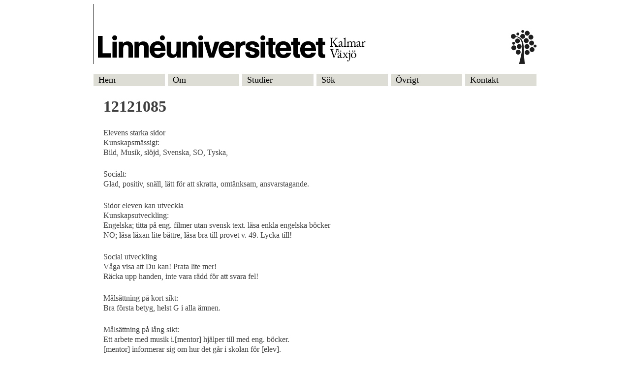

--- FILE ---
content_type: text/css
request_url: https://skrivbanken.lnu.se/wp-content/themes/skrivbanken/style.css?ver=1.1.10
body_size: 5358
content:
/*!
Theme Name: Skrivbanken
Theme URI: http://underscores.me/
Author: Jakob Nylin Nilsson
Author URI: http://underscores.me/
Description: Description
Version: 1.0.0
Tested up to: 5.4
Requires PHP: 5.6
License: GNU General Public License v2 or later
License URI: LICENSE
Text Domain: skrivbanken
Tags: custom-background, custom-logo, custom-menu, featured-images, threaded-comments, translation-ready

This theme, like WordPress, is licensed under the GPL.
Use it to make something cool, have fun, and share what you've learned.

Skrivbanken is based on Underscores https://underscores.me/, (C) 2012-2020 Automattic, Inc.
Underscores is distributed under the terms of the GNU GPL v2 or later.

Normalizing styles have been helped along thanks to the fine work of
Nicolas Gallagher and Jonathan Neal https://necolas.github.io/normalize.css/
*/
/*--------------------------------------------------------------
>>> TABLE OF CONTENTS:
----------------------------------------------------------------
# Generic
	- Normalize
	- Box sizing
# Base
	- Typography
	- Elements
	- Links
	- Forms
## Layouts
# Components
	- Navigation
	- Posts and pages
	- Comments
	- Widgets
	- Media
	- Captions
	- Galleries
# plugins
	- Jetpack infinite scroll
# Utilities
	- Accessibility
	- Alignments

--------------------------------------------------------------*/
/*--------------------------------------------------------------
# Generic
--------------------------------------------------------------*/
/* Normalize
--------------------------------------------- */
/*! normalize.css v8.0.1 | MIT License | github.com/necolas/normalize.css */
/* Document
	 ========================================================================== */
/**
 * 1. Correct the line height in all browsers.
 * 2. Prevent adjustments of font size after orientation changes in iOS.
 */
html {
  line-height: 1.15;
  -webkit-text-size-adjust: 100%; }

/* Sections
	 ========================================================================== */
/**
 * Remove the margin in all browsers.
 */
body {
  margin: 0; }

/**
 * Render the `main` element consistently in IE.
 */
main {
  display: block; }

/**
 * Correct the font size and margin on `h1` elements within `section` and
 * `article` contexts in Chrome, Firefox, and Safari.
 */
h1 {
  font-size: 2em;
  margin: 0.67em 0; }

/* Grouping content
	 ========================================================================== */
/**
 * 1. Add the correct box sizing in Firefox.
 * 2. Show the overflow in Edge and IE.
 */
hr {
  box-sizing: content-box;
  height: 0;
  overflow: visible; }

/**
 * 1. Correct the inheritance and scaling of font size in all browsers.
 * 2. Correct the odd `em` font sizing in all browsers.
 */
pre {
  font-family: monospace, monospace;
  font-size: 1em; }

/* Text-level semantics
	 ========================================================================== */
/**
 * Remove the gray background on active links in IE 10.
 */
a {
  background-color: transparent; }

/**
 * 1. Remove the bottom border in Chrome 57-
 * 2. Add the correct text decoration in Chrome, Edge, IE, Opera, and Safari.
 */
abbr[title] {
  border-bottom: none;
  text-decoration: underline;
  text-decoration: underline dotted; }

/**
 * Add the correct font weight in Chrome, Edge, and Safari.
 */
b,
strong {
  font-weight: bolder; }

/**
 * 1. Correct the inheritance and scaling of font size in all browsers.
 * 2. Correct the odd `em` font sizing in all browsers.
 */
code,
kbd,
samp {
  font-family: monospace, monospace;
  font-size: 1em; }

/**
 * Add the correct font size in all browsers.
 */
small {
  font-size: 80%; }

/**
 * Prevent `sub` and `sup` elements from affecting the line height in
 * all browsers.
 */
sub,
sup {
  font-size: 75%;
  line-height: 0;
  position: relative;
  vertical-align: baseline; }

sub {
  bottom: -0.25em; }

sup {
  top: -0.5em; }

/* Embedded content
	 ========================================================================== */
/**
 * Remove the border on images inside links in IE 10.
 */
img {
  border-style: none; }

/* Forms
	 ========================================================================== */
/**
 * 1. Change the font styles in all browsers.
 * 2. Remove the margin in Firefox and Safari.
 */
button,
input,
optgroup,
select,
textarea {
  font-family: inherit;
  font-size: 100%;
  line-height: 1.15;
  margin: 0; }

/**
 * Show the overflow in IE.
 * 1. Show the overflow in Edge.
 */
button,
input {
  overflow: visible; }

/**
 * Remove the inheritance of text transform in Edge, Firefox, and IE.
 * 1. Remove the inheritance of text transform in Firefox.
 */
button,
select {
  text-transform: none; }

/**
 * Correct the inability to style clickable types in iOS and Safari.
 */
button,
[type="button"],
[type="reset"],
[type="submit"] {
  -webkit-appearance: button; }

/**
 * Remove the inner border and padding in Firefox.
 */
button::-moz-focus-inner,
[type="button"]::-moz-focus-inner,
[type="reset"]::-moz-focus-inner,
[type="submit"]::-moz-focus-inner {
  border-style: none;
  padding: 0; }

/**
 * Restore the focus styles unset by the previous rule.
 */
button:-moz-focusring,
[type="button"]:-moz-focusring,
[type="reset"]:-moz-focusring,
[type="submit"]:-moz-focusring {
  outline: 1px dotted ButtonText; }

/**
 * Correct the padding in Firefox.
 */
fieldset {
  padding: 0.35em 0.75em 0.625em; }

/**
 * 1. Correct the text wrapping in Edge and IE.
 * 2. Correct the color inheritance from `fieldset` elements in IE.
 * 3. Remove the padding so developers are not caught out when they zero out
 *		`fieldset` elements in all browsers.
 */
legend {
  box-sizing: border-box;
  color: inherit;
  display: table;
  max-width: 100%;
  padding: 0;
  white-space: normal; }

/**
 * Add the correct vertical alignment in Chrome, Firefox, and Opera.
 */
progress {
  vertical-align: baseline; }

/**
 * Remove the default vertical scrollbar in IE 10+.
 */
textarea {
  overflow: auto; }

/**
 * 1. Add the correct box sizing in IE 10.
 * 2. Remove the padding in IE 10.
 */
[type="checkbox"],
[type="radio"] {
  box-sizing: border-box;
  padding: 0; }

/**
 * Correct the cursor style of increment and decrement buttons in Chrome.
 */
[type="number"]::-webkit-inner-spin-button,
[type="number"]::-webkit-outer-spin-button {
  height: auto; }

/**
 * 1. Correct the odd appearance in Chrome and Safari.
 * 2. Correct the outline style in Safari.
 */
[type="search"] {
  -webkit-appearance: textfield;
  outline-offset: -2px; }

/**
 * Remove the inner padding in Chrome and Safari on macOS.
 */
[type="search"]::-webkit-search-decoration {
  -webkit-appearance: none; }

/**
 * 1. Correct the inability to style clickable types in iOS and Safari.
 * 2. Change font properties to `inherit` in Safari.
 */
::-webkit-file-upload-button {
  -webkit-appearance: button;
  font: inherit; }

/* Interactive
	 ========================================================================== */
/*
 * Add the correct display in Edge, IE 10+, and Firefox.
 */
details {
  display: block; }

/*
 * Add the correct display in all browsers.
 */
summary {
  display: list-item; }

/* Misc
	 ========================================================================== */
/**
 * Add the correct display in IE 10+.
 */
template {
  display: none; }

/**
 * Add the correct display in IE 10.
 */
[hidden] {
  display: none; }

/* Box sizing
--------------------------------------------- */
/* Inherit box-sizing to more easily change it's value on a component level.
@link http://css-tricks.com/inheriting-box-sizing-probably-slightly-better-best-practice/ */
*,
*::before,
*::after {
  box-sizing: inherit; }

html {
  box-sizing: border-box; }

/*--------------------------------------------------------------
# Base
--------------------------------------------------------------*/
/* Typography
--------------------------------------------- */
body,
button,
input,
select,
optgroup,
textarea {
  color: #404040;
  font-family: -apple-system, "Times New Roman", Times, serif;
  font-size: 1rem;
  line-height: 1.25; }

nav {
  font-size: 1.1rem; }

h1,
h2,
h3,
h4,
h5,
h6 {
  clear: both; }

p {
  margin-bottom: 1.5em; }

dfn,
cite,
em,
i {
  font-style: italic; }

blockquote {
  margin: 0 1.5em; }

address {
  margin: 0 0 1.5em; }

pre {
  background: #eee;
  font-family: "Courier 10 Pitch", courier, monospace;
  line-height: 1.6;
  margin-bottom: 1.6em;
  max-width: 100%;
  overflow: auto;
  padding: 1.6em; }

code,
kbd,
tt,
var {
  font-family: monaco, consolas, "Andale Mono", "DejaVu Sans Mono", monospace; }

abbr,
acronym {
  border-bottom: 1px dotted #666;
  cursor: help; }

mark,
ins {
  background: #fff9c0;
  text-decoration: none; }

big {
  font-size: 125%; }

/* Elements
--------------------------------------------- */
body {
  background: #fff; }

.site-footer {
  border-top: 1px solid #000;
  padding-top: 5px; }

@media print {
  .site-footer {
    display: none; } }
hr {
  background-color: #ccc;
  border: 0;
  height: 1px;
  margin-bottom: 1.5em; }

ul,
ol {
  margin: 0 0 1.5em 3em; }

ul {
  list-style: disc; }

ol {
  list-style: decimal; }

li > ul,
li > ol {
  margin-bottom: 0;
  margin-left: 1.5em; }

dt {
  font-weight: 700; }

dd {
  margin: 0 1.5em 1.5em; }

/* Make sure embeds and iframes fit their containers. */
embed,
iframe,
object {
  max-width: 100%; }

img {
  height: auto;
  max-width: 100%; }

figure {
  margin: 1em 0; }

table {
  margin: 0 0 1.5em;
  width: 100%; }

/* Links
--------------------------------------------- */
a {
  color: #4169e1; }
  a:visited {
    color: #800080; }
  a:hover, a:focus, a:active {
    color: #191970; }
  a:focus {
    outline: thin dotted; }
  a:hover, a:active {
    outline: 0; }

/* Forms
--------------------------------------------- */
button,
input[type="button"],
input[type="reset"],
input[type="submit"] {
  font-size: 0.95em;
  /*border-color: $color__border-button;
  background: $color__background-button;
  color: rgba(0, 0, 0, 0.8);*/
    /*border: 1px solid;

	border-radius: 3px;


	line-height: 1;
	padding: 0.6em 1em 0.4em;

	&:hover {
		border-color: $color__border-button-hover;
	}

	&:active,
	&:focus {
		border-color: $color__border-button-focus;
	}*/ }

input[type="text"],
input[type="email"],
input[type="url"],
input[type="password"],
input[type="search"],
input[type="number"],
input[type="tel"],
input[type="range"],
input[type="date"],
input[type="month"],
input[type="week"],
input[type="time"],
input[type="datetime"],
input[type="datetime-local"],
input[type="color"],
textarea {
  color: #666;
  border: 1px solid #ccc;
  border-radius: 3px;
  padding: 3px; }
  input[type="text"]:focus,
  input[type="email"]:focus,
  input[type="url"]:focus,
  input[type="password"]:focus,
  input[type="search"]:focus,
  input[type="number"]:focus,
  input[type="tel"]:focus,
  input[type="range"]:focus,
  input[type="date"]:focus,
  input[type="month"]:focus,
  input[type="week"]:focus,
  input[type="time"]:focus,
  input[type="datetime"]:focus,
  input[type="datetime-local"]:focus,
  input[type="color"]:focus,
  textarea:focus {
    color: #111; }

select {
  border: 1px solid #ccc; }

textarea {
  width: 100%; }

/*--------------------------------------------------------------
# Layouts
--------------------------------------------------------------*/
.site {
  padding-top: 8px;
  margin: auto; }
  @media screen and (min-width: 900px) {
    .site {
      width: 900px; } }

.site-main {
  padding: 0 20px; }

.site-branding {
  position: relative;
  height: 122px;
  border-left: 1px solid #000;
  margin: 0 0 20px 0;
  padding: 0 0 0 8px; }

.custom-logo-link {
  position: absolute;
  bottom: 0;
  max-width: 90%; }

.custom-secondary-logo {
  position: absolute;
  right: 0;
  bottom: 0; }
  @media screen and (max-width: 605px) {
    .custom-secondary-logo {
      display: none; } }

@media print {
  .site-header {
    display: none; } }
/*--------------------------------------------------------------
# Components
--------------------------------------------------------------*/
/* Navigation
--------------------------------------------- */
.main-navigation {
  display: block;
  width: 100%; }
  .main-navigation ul {
    display: none;
    list-style: none;
    margin: 0;
    padding-left: 0; }
    .main-navigation ul ul {
      box-shadow: 0 3px 3px rgba(0, 0, 0, 0.2);
      float: left;
      position: absolute;
      top: 100%;
      left: -999em;
      z-index: 99999; }
      .main-navigation ul ul ul {
        left: -999em;
        top: 0; }
      .main-navigation ul ul li:hover > ul, .main-navigation ul ul li.focus > ul {
        display: block;
        left: auto; }
      .main-navigation ul ul a {
        width: 200px; }
    .main-navigation ul li:hover > ul,
    .main-navigation ul li.focus > ul {
      left: auto; }
  .main-navigation li {
    position: relative;
    width: 145px;
    margin-right: 6px; }
  .main-navigation li:last-child {
    margin-right: 0; }
  .main-navigation a {
    display: block;
    text-decoration: none;
    background-color: #ddddd5;
    color: #000;
    padding: 2px 0 2px 10px; }
  .main-navigation a[aria-current="page"] {
    background-color: #000;
    color: #fff; }

/* Small menu. */
.menu-toggle,
.main-navigation.toggled ul {
  display: block; }

@media screen and (min-width: 37.5em) {
  .menu-toggle {
    display: none; }

  .main-navigation ul {
    display: flex; } }
.site-main .comment-navigation, .site-main
.posts-navigation, .site-main
.post-navigation {
  margin: 0 0 1.5em; }
.comment-navigation .nav-links,
.posts-navigation .nav-links,
.post-navigation .nav-links {
  display: flex; }
.comment-navigation .nav-previous,
.posts-navigation .nav-previous,
.post-navigation .nav-previous {
  flex: 1 0 50%; }
.comment-navigation .nav-next,
.posts-navigation .nav-next,
.post-navigation .nav-next {
  text-align: end;
  flex: 1 0 50%; }

/* Posts and pages
--------------------------------------------- */
.sticky {
  display: block; }

.post,
.page {
  margin: 0 0 1.5em; }

.updated:not(.published) {
  display: none; }

.page-content,
.entry-content,
.entry-summary {
  margin: 1.5em 0 0; }

.page-links {
  clear: both;
  margin: 0 0 1.5em; }

.post-type-archive-study h1 {
  font-size: 1.5em; }

/* Skrivbanken
--------------------------------------------- */
.post-type-archive-study main {
  padding-bottom: 1em; }

.studyTitle {
  background-color: #333;
  color: #fff;
  border-bottom: #fff solid 1px;
  margin-bottom: 0;
  font-size: 1.15em;
  font-weight: normal;
  height: 30px; }

.studyAuthor, .studyInformationRow, h3.studyAbstract, .studyDiVA {
  height: 30px; }

.studyAuthor, .studyInformationRow, .studyAbstract, .study .entry-content > div {
  background-color: #ddddd5;
  border-bottom: #fff solid 1px; }

.studyInformationRow {
  display: flex; }

.studyType, .studyYear, .studyInstitute {
  flex: 1; }

.studyTitle, .studyAuthor, .studyAbstract, .study .studyInformationRow > div, .study .entry-content > div {
  padding: 5px 0 0 10px;
  font-size: 1em; }

.studyAuthor > span::after {
  content: " & "; }

.studyAuthor > span:last-child::after {
  content: ""; }

.studyType, .studyYear {
  border-right: #fff solid 1px; }

.studyAbstract {
  margin: 0 0;
  font-weight: normal; }

.study .entry-content {
  margin-top: 0; }

.searchContainer, .page-sok main {
  margin: 10px 0px 10px 0px; }

.searchOptionRow {
  display: flex;
  min-height: 30px; }

.searchOptionHeader, .searchOptions {
  flex: 1;
  padding: 8px 0px 2px 10px;
  border-bottom: #fff solid 1px; }

.searchOptionHeader {
  background: #333;
  color: #fff;
  border-right: #fff solid 1px; }

.searchOptions {
  background: #ddddd5;
  flex-grow: 2; }
  .searchOptions label {
    margin-right: 0.8em; }

.searchButtonRow, .searchInfoRow {
  background: #333;
  color: #fff;
  border-bottom: #fff solid 1px;
  width: 100%; }

.searchButtonRow {
  position: relative;
  min-height: 41px; }
  .searchButtonRow input {
    position: absolute;
    right: 20px;
    top: 50%;
    margin: 0;
    -ms-transform: translateY(-50%);
    transform: translateY(-50%); }

.searchInfoRow {
  padding: 8px 0px 2px 10px; }

@media print {
  .essay .entry-header, .essay .entry-footer {
    display: none; }
  .essay pre {
    background-color: transparent; } }
/* Comments
--------------------------------------------- */
.comment-content a {
  word-wrap: break-word; }

.bypostauthor {
  display: block; }

/* Widgets
--------------------------------------------- */
.widget {
  margin: 0 0 1.5em; }
  .widget select {
    max-width: 100%; }

/* Media
--------------------------------------------- */
.page-content .wp-smiley,
.entry-content .wp-smiley,
.comment-content .wp-smiley {
  border: none;
  margin-bottom: 0;
  margin-top: 0;
  padding: 0; }

/* Make sure logo link wraps around logo image. */
.custom-logo-link {
  display: inline-block; }

/* Captions
--------------------------------------------- */
.wp-caption {
  margin-bottom: 1.5em;
  max-width: 100%; }
  .wp-caption img[class*="wp-image-"] {
    display: block;
    margin-left: auto;
    margin-right: auto; }
  .wp-caption .wp-caption-text {
    margin: 0.8075em 0; }

.wp-caption-text {
  text-align: center; }

/* Galleries
--------------------------------------------- */
.gallery {
  margin-bottom: 1.5em;
  display: grid;
  grid-gap: 1.5em; }

.gallery-item {
  display: inline-block;
  text-align: center;
  width: 100%; }

.gallery-columns-2 {
  grid-template-columns: repeat(2, 1fr); }

.gallery-columns-3 {
  grid-template-columns: repeat(3, 1fr); }

.gallery-columns-4 {
  grid-template-columns: repeat(4, 1fr); }

.gallery-columns-5 {
  grid-template-columns: repeat(5, 1fr); }

.gallery-columns-6 {
  grid-template-columns: repeat(6, 1fr); }

.gallery-columns-7 {
  grid-template-columns: repeat(7, 1fr); }

.gallery-columns-8 {
  grid-template-columns: repeat(8, 1fr); }

.gallery-columns-9 {
  grid-template-columns: repeat(9, 1fr); }

.gallery-caption {
  display: block; }

/*--------------------------------------------------------------
# Plugins
--------------------------------------------------------------*/
/* Jetpack infinite scroll
--------------------------------------------- */
/* Hide the Posts Navigation and the Footer when Infinite Scroll is in use. */
.infinite-scroll .posts-navigation,
.infinite-scroll.neverending .site-footer {
  display: none; }

/* Re-display the Theme Footer when Infinite Scroll has reached its end. */
.infinity-end.neverending .site-footer {
  display: block; }

/*--------------------------------------------------------------
# Utilities
--------------------------------------------------------------*/
/* Accessibility
--------------------------------------------- */
/* Text meant only for screen readers. */
.screen-reader-text {
  border: 0;
  clip: rect(1px, 1px, 1px, 1px);
  clip-path: inset(50%);
  height: 1px;
  margin: -1px;
  overflow: hidden;
  padding: 0;
  position: absolute !important;
  width: 1px;
  word-wrap: normal !important; }
  .screen-reader-text:focus {
    background-color: #f1f1f1;
    border-radius: 3px;
    box-shadow: 0 0 2px 2px rgba(0, 0, 0, 0.6);
    clip: auto !important;
    clip-path: none;
    color: #21759b;
    display: block;
    font-size: 0.875rem;
    font-weight: 700;
    height: auto;
    left: 5px;
    line-height: normal;
    padding: 15px 23px 14px;
    text-decoration: none;
    top: 5px;
    width: auto;
    z-index: 100000; }

/* Do not show the outline on the skip link target. */
#primary[tabindex="-1"]:focus {
  outline: 0; }

/* Alignments
--------------------------------------------- */
.alignleft {
  /*rtl:ignore*/
  float: left;
  /*rtl:ignore*/
  margin-right: 1.5em;
  margin-bottom: 1.5em; }

.alignright {
  /*rtl:ignore*/
  float: right;
  /*rtl:ignore*/
  margin-left: 1.5em;
  margin-bottom: 1.5em; }

.aligncenter {
  clear: both;
  display: block;
  margin-left: auto;
  margin-right: auto;
  margin-bottom: 1.5em; }

/*# sourceMappingURL=style.css.map */
